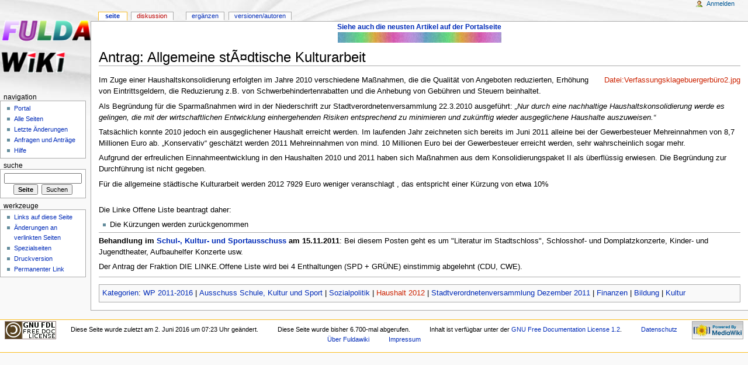

--- FILE ---
content_type: text/html; charset=utf-8
request_url: http://fuldawiki.de/fd/index.php?title=Antrag:_Allgemeine_st%C3%83%C2%A4dtische_Kulturarbeit
body_size: 5267
content:

<!DOCTYPE html PUBLIC "-//W3C//DTD XHTML 1.0 Transitional//EN" "http://www.w3.org/TR/xhtml1/DTD/xhtml1-transitional.dtd">
<html xmlns="http://www.w3.org/1999/xhtml" xml:lang="de" lang="de" dir="ltr">
	<head>
		<meta http-equiv="Content-Type" content="text/html; charset=utf-8" />
		<meta http-equiv="Content-Style-Type" content="text/css" />
		<meta name="generator" content="MediaWiki 1.15.4" />
		<meta name="keywords" content="Antrag: Allgemeine stÃ¤dtische Kulturarbeit,Schul-, Kultur- und Sportausschuss" />
		<link rel="alternate" type="application/x-wiki" title="ergänzen" href="/fd/index.php?title=Antrag:_Allgemeine_st%C3%83%C2%A4dtische_Kulturarbeit&amp;action=edit" />
		<link rel="edit" title="ergänzen" href="/fd/index.php?title=Antrag:_Allgemeine_st%C3%83%C2%A4dtische_Kulturarbeit&amp;action=edit" />
		<link rel="shortcut icon" href="/fd/favicon.ico" />
		<link rel="search" type="application/opensearchdescription+xml" href="/fd/opensearch_desc.php" title="Fuldawiki (de)" />
		<link title="Creative Commons" type="application/rdf+xml" href="/fd/index.php?title=Antrag:_Allgemeine_st%C3%83%C2%A4dtische_Kulturarbeit&amp;action=creativecommons" rel="meta" />
		<link rel="copyright" href="http://www.gnu.org/copyleft/fdl.html" />
		<link rel="alternate" type="application/rss+xml" title="RSS-Feed für „Fuldawiki“" href="/fd/index.php?title=Spezial:Letzte_%C3%84nderungen&amp;feed=rss" />
		<link rel="alternate" type="application/atom+xml" title="Atom-Feed für „Fuldawiki“" href="/fd/index.php?title=Spezial:Letzte_%C3%84nderungen&amp;feed=atom" />
		<title>Antrag: Allgemeine stÃ¤dtische Kulturarbeit – Fuldawiki</title>
		<link rel="stylesheet" href="/fd/skins/common/shared.css?207" type="text/css" media="screen" />
		<link rel="stylesheet" href="/fd/skins/common/commonPrint.css?207" type="text/css" media="print" />
		<link rel="stylesheet" href="/fd/skins/monobook/main.css?207" type="text/css" media="screen" />
		<!--[if lt IE 5.5000]><link rel="stylesheet" href="/fd/skins/monobook/IE50Fixes.css?207" type="text/css" media="screen" /><![endif]-->
		<!--[if IE 5.5000]><link rel="stylesheet" href="/fd/skins/monobook/IE55Fixes.css?207" type="text/css" media="screen" /><![endif]-->
		<!--[if IE 6]><link rel="stylesheet" href="/fd/skins/monobook/IE60Fixes.css?207" type="text/css" media="screen" /><![endif]-->
		<!--[if IE 7]><link rel="stylesheet" href="/fd/skins/monobook/IE70Fixes.css?207" type="text/css" media="screen" /><![endif]-->
		<link rel="stylesheet" href="/fd/extensions/QPoll/qp_user.css" type="text/css" />
		<link rel="stylesheet" href="/fd/index.php?title=MediaWiki:Common.css&amp;usemsgcache=yes&amp;ctype=text%2Fcss&amp;smaxage=18000&amp;action=raw&amp;maxage=18000" type="text/css" />
		<link rel="stylesheet" href="/fd/index.php?title=MediaWiki:Print.css&amp;usemsgcache=yes&amp;ctype=text%2Fcss&amp;smaxage=18000&amp;action=raw&amp;maxage=18000" type="text/css" media="print" />
		<link rel="stylesheet" href="/fd/index.php?title=MediaWiki:Monobook.css&amp;usemsgcache=yes&amp;ctype=text%2Fcss&amp;smaxage=18000&amp;action=raw&amp;maxage=18000" type="text/css" />
		<link rel="stylesheet" href="/fd/index.php?title=-&amp;action=raw&amp;maxage=18000&amp;gen=css" type="text/css" />
		<!--[if lt IE 7]><script type="text/javascript" src="/fd/skins/common/IEFixes.js?207"></script>
		<meta http-equiv="imagetoolbar" content="no" /><![endif]-->

		<script type= "text/javascript">/*<![CDATA[*/
		var skin = "monobook";
		var stylepath = "/fd/skins";
		var wgArticlePath = "/fd/index.php?title=$1";
		var wgScriptPath = "/fd";
		var wgScript = "/fd/index.php";
		var wgVariantArticlePath = false;
		var wgActionPaths = {};
		var wgServer = "http://fuldawiki.de";
		var wgCanonicalNamespace = "";
		var wgCanonicalSpecialPageName = false;
		var wgNamespaceNumber = 0;
		var wgPageName = "Antrag:_Allgemeine_stÃ¤dtische_Kulturarbeit";
		var wgTitle = "Antrag: Allgemeine stÃ¤dtische Kulturarbeit";
		var wgAction = "view";
		var wgArticleId = "3651";
		var wgIsArticle = true;
		var wgUserName = null;
		var wgUserGroups = null;
		var wgUserLanguage = "de";
		var wgContentLanguage = "de";
		var wgBreakFrames = false;
		var wgCurRevisionId = 23282;
		var wgVersion = "1.15.4";
		var wgEnableAPI = true;
		var wgEnableWriteAPI = true;
		var wgSeparatorTransformTable = [",	.", ".	,"];
		var wgDigitTransformTable = ["", ""];
		var wgRestrictionEdit = [];
		var wgRestrictionMove = [];
		/*]]>*/</script>

		<script type="text/javascript" src="/fd/skins/common/wikibits.js?207"><!-- wikibits js --></script>
		<!-- Head Scripts -->
		<style type="text/css">
.qpoll .fatalerror { border: 1px solid gray; padding: 4px; background-color: LightYellow; }
</style>
<script type="text/javascript" src="/fd/extensions/QPoll/qp_user.js"></script>
		<script type="text/javascript" src="/fd/skins/common/ajax.js?207"></script>
		
<!-- Piwik -->
<a href="http://piwik.org" title="Web analytics" onclick="window.open(this.href);return(false);">
<script language="javascript" src="http://track.linuxsupporter.de//piwik.js" type="text/javascript"></script>
<script type="text/javascript">
<!--
piwik_action_name = document.title;
piwik_idsite = 2;
piwik_url = "http://track.linuxsupporter.de//piwik.php";
piwik_log(piwik_action_name, piwik_idsite, piwik_url);
//-->
</script><object>
<noscript><p>Web analytics <img src="http://track.linuxsupporter.de//piwik.php" style="border:0" alt="piwik"/></p>
</noscript></object></a>
<!-- /Piwik -->
		<script type="text/javascript" src="/fd/index.php?title=-&amp;action=raw&amp;gen=js&amp;useskin=monobook"><!-- site js --></script>
	</head>
<body class="mediawiki ltr ns-0 ns-subject page-Antrag_Allgemeine_stÃ¤dtische_Kulturarbeit skin-monobook">
	<div id="globalWrapper">
		<div id="column-content">
	<div id="content">
		<a name="top" id="top"></a>
		<div id="siteNotice"><p><a href="/fd/index.php?title=Fuldawiki:Portal" title="Fuldawiki:Portal"><b>Siehe auch die neusten Artikel auf der Portalseite</b></a>
</p><p><a href="/fd/index.php?title=Datei:Regenbogen.jpg" class="image" title="Regenbogen.jpg"><img alt="" src="/fd/images/thumb/d/d1/Regenbogen.jpg/280px-Regenbogen.jpg" width="280" height="18" border="0" /></a>
</p></div>		<h1 id="firstHeading" class="firstHeading">Antrag: Allgemeine stÃ¤dtische Kulturarbeit</h1>
		<div id="bodyContent">
			<h3 id="siteSub">Aus Fuldawiki</h3>
			<div id="contentSub"></div>
									<div id="jump-to-nav">Wechseln zu: <a href="#column-one">Navigation</a>, <a href="#searchInput">Suche</a></div>			<!-- start content -->
			<div class="floatright"><a href="/fd/index.php?title=Spezial:Hochladen&amp;wpDestFile=Verfassungsklagebuergerb%C3%BCro2.jpg" class="new" title="Datei:Verfassungsklagebuergerbüro2.jpg">Datei:Verfassungsklagebuergerbüro2.jpg</a></div>
<p>Im Zuge einer Haushaltskonsolidierung erfolgten im Jahre 2010 verschiedene Maßnahmen, die die Qualität von Angeboten reduzierten, Erhöhung von Eintrittsgeldern, die Reduzierung z.B. von Schwerbehindertenrabatten und die Anhebung von Gebühren und Steuern beinhaltet.
</p><p>Als Begründung für die Sparmaßnahmen wird in der Niederschrift zur Stadtverordnetenversammlung  22.3.2010 ausgeführt:
<i>„Nur durch eine nachhaltige Haushaltskonsolidierung werde es gelingen, die mit der wirtschaftlichen Entwicklung einhergehenden Risiken entsprechend zu minimieren und zukünftig wieder ausgeglichene Haushalte auszuweisen.“</i>
</p><p>Tatsächlich  konnte 2010 jedoch  ein ausgeglichener Haushalt erreicht werden. Im laufenden Jahr zeichneten sich bereits im Juni 2011 alleine bei der Gewerbesteuer Mehreinnahmen von 8,7 Millionen Euro ab. „Konservativ“ geschätzt werden 2011 Mehreinnahmen von mind. 10 Millionen Euro bei der Gewerbesteuer erreicht werden, sehr wahrscheinlich sogar mehr.
</p><p>Aufgrund der erfreulichen Einnahmeentwicklung in den Haushalten 2010 und 2011 haben sich  Maßnahmen aus dem Konsolidierungspaket II als überflüssig erwiesen. Die Begründung zur Durchführung ist nicht gegeben. 
</p><p>Für die allgemeine städtische Kulturarbeit werden 2012  7929 Euro weniger veranschlagt , das entspricht einer Kürzung von etwa 10%
</p><p><br />
Die Linke Offene Liste beantragt daher: 
</p>
<ul><li> Die Kürzungen werden zurückgenommen
</li></ul>
<hr />
<p><b>Behandlung im <a href="/fd/index.php?title=Schul-,_Kultur-_und_Sportausschuss" title="Schul-, Kultur- und Sportausschuss" class="mw-redirect">Schul-, Kultur- und Sportausschuss</a> am 15.11.2011</b>:
Bei diesem Posten geht es um "Literatur im Stadtschloss", Schlosshof- und Domplatzkonzerte, Kinder- und Jugendtheater, Aufbauhelfer Konzerte usw.
</p><p>Der Antrag der Fraktion DIE LINKE.Offene Liste wird bei 4 Enthaltungen (SPD + GRÜNE) einstimmig abgelehnt (CDU, CWE).
</p>
<hr />

<!-- 
NewPP limit report
Preprocessor node count: 1/1000000
Post-expand include size: 0/2097152 bytes
Template argument size: 0/2097152 bytes
Expensive parser function count: 0/100
-->

<!-- Saved in parser cache with key fuldawiki:pcache:idhash:3651-0!1!0!!de!2 and timestamp 20260117205154 -->
<div class="printfooter">
Von „<a href="http://fuldawiki.de/fd/index.php?title=Antrag:_Allgemeine_st%C3%83%C2%A4dtische_Kulturarbeit">http://fuldawiki.de/fd/index.php?title=Antrag:_Allgemeine_st%C3%83%C2%A4dtische_Kulturarbeit</a>“</div>
			<div id='catlinks' class='catlinks'><div id="mw-normal-catlinks"><a href="/fd/index.php?title=Spezial:Kategorien" title="Spezial:Kategorien">Kategorien</a>:&#32;<span dir='ltr'><a href="/fd/index.php?title=Kategorie:WP_2011-2016" title="Kategorie:WP 2011-2016">WP 2011-2016</a></span> | <span dir='ltr'><a href="/fd/index.php?title=Kategorie:Ausschuss_Schule,_Kultur_und_Sport" title="Kategorie:Ausschuss Schule, Kultur und Sport">Ausschuss Schule, Kultur und Sport</a></span> | <span dir='ltr'><a href="/fd/index.php?title=Kategorie:Sozialpolitik" title="Kategorie:Sozialpolitik">Sozialpolitik</a></span> | <span dir='ltr'><a href="/fd/index.php?title=Kategorie:Haushalt_2012&amp;action=edit&amp;redlink=1" class="new" title="Kategorie:Haushalt 2012 (Seite nicht vorhanden)">Haushalt 2012</a></span> | <span dir='ltr'><a href="/fd/index.php?title=Kategorie:Stadtverordnetenversammlung_Dezember_2011" title="Kategorie:Stadtverordnetenversammlung Dezember 2011">Stadtverordnetenversammlung Dezember 2011</a></span> | <span dir='ltr'><a href="/fd/index.php?title=Kategorie:Finanzen" title="Kategorie:Finanzen">Finanzen</a></span> | <span dir='ltr'><a href="/fd/index.php?title=Kategorie:Bildung" title="Kategorie:Bildung">Bildung</a></span> | <span dir='ltr'><a href="/fd/index.php?title=Kategorie:Kultur" title="Kategorie:Kultur">Kultur</a></span></div></div>			<!-- end content -->
						<div class="visualClear"></div>
		</div>
	</div>
		</div>
		<div id="column-one">
	<div id="p-cactions" class="portlet">
		<h5>Ansichten</h5>
		<div class="pBody">
			<ul>
	
				 <li id="ca-nstab-main" class="selected"><a href="/fd/index.php?title=Antrag:_Allgemeine_st%C3%83%C2%A4dtische_Kulturarbeit" title="Seiteninhalt anzeigen [c]" accesskey="c">Seite</a></li>
				 <li id="ca-talk" class="new"><a href="/fd/index.php?title=Diskussion:Antrag:_Allgemeine_st%C3%83%C2%A4dtische_Kulturarbeit&amp;action=edit&amp;redlink=1" title="Diskussion zum Seiteninhalt [t]" accesskey="t">Diskussion</a></li>
				 <li id="ca-edit"><a href="/fd/index.php?title=Antrag:_Allgemeine_st%C3%83%C2%A4dtische_Kulturarbeit&amp;action=edit" title="Seite bearbeiten. Bitte vor dem Speichern die Vorschaufunktion benutzen. [e]" accesskey="e">ergänzen</a></li>
				 <li id="ca-history"><a href="/fd/index.php?title=Antrag:_Allgemeine_st%C3%83%C2%A4dtische_Kulturarbeit&amp;action=history" title="Frühere Versionen dieser Seite [h]" accesskey="h">Versionen/Autoren</a></li>			</ul>
		</div>
	</div>
	<div class="portlet" id="p-personal">
		<h5>Persönliche Werkzeuge</h5>
		<div class="pBody">
			<ul>
				<li id="pt-login"><a href="/fd/index.php?title=Spezial:Anmelden&amp;returnto=Antrag:_Allgemeine_st%C3%83%C2%A4dtische_Kulturarbeit" title="Sich anzumelden wird zwar gerne gesehen, ist aber keine Pflicht. [o]" accesskey="o">Anmelden</a></li>
			</ul>
		</div>
	</div>
	<div class="portlet" id="p-logo">
		<a style="background-image: url(FULDAWiki.png);" href="/fd/index.php?title=Hauptseite" title="Hauptseite [z]" accesskey="z"></a>
	</div>
	<script type="text/javascript"> if (window.isMSIE55) fixalpha(); </script>
	<div class='generated-sidebar portlet' id='p-Navigation'>
		<h5>Navigation</h5>
		<div class='pBody'>
			<ul>
				<li id="n-Portal"><a href="/fd/index.php?title=Fuldawiki:Portal">Portal</a></li>
				<li id="n-allpages"><a href="/fd/index.php?title=Spezial:Alle_Seiten">Alle Seiten</a></li>
				<li id="n-recentchanges"><a href="/fd/index.php?title=Spezial:Letzte_%C3%84nderungen" title="Liste der letzten Änderungen in Fuldawiki [r]" accesskey="r">Letzte Änderungen</a></li>
				<li id="n-Anfragen-und-Antr.C3.A4ge"><a href="/fd/index.php?title=Anfragen_und_Antr%C3%A4ge_Die_LINKE.Offene_Liste_(Stadt)">Anfragen und Anträge</a></li>
				<li id="n-help"><a href="/fd/index.php?title=Hilfe:Inhaltsverzeichnis" title="Hilfeseite anzeigen">Hilfe</a></li>
			</ul>
		</div>
	</div>
	<div id="p-search" class="portlet">
		<h5><label for="searchInput">Suche</label></h5>
		<div id="searchBody" class="pBody">
			<form action="/fd/index.php" id="searchform"><div>
				<input type='hidden' name="title" value="Spezial:Search"/>
				<input id="searchInput" name="search" type="text" title="Fuldawiki durchsuchen [f]" accesskey="f" value="" />
				<input type='submit' name="go" class="searchButton" id="searchGoButton"	value="Seite" title="Gehe direkt zu der Seite, die exakt dem eingegebenen Namen entspricht." />&nbsp;
				<input type='submit' name="fulltext" class="searchButton" id="mw-searchButton" value="Suchen" title="Suche nach Seiten, die diesen Text enthalten" />
			</div></form>
		</div>
	</div>
	<div class="portlet" id="p-tb">
		<h5>Werkzeuge</h5>
		<div class="pBody">
			<ul>
				<li id="t-whatlinkshere"><a href="/fd/index.php?title=Spezial:Linkliste/Antrag:_Allgemeine_st%C3%83%C2%A4dtische_Kulturarbeit" title="Liste aller Seiten, die hierher zeigen [j]" accesskey="j">Links auf diese Seite</a></li>
				<li id="t-recentchangeslinked"><a href="/fd/index.php?title=Spezial:%C3%84nderungen_an_verlinkten_Seiten/Antrag:_Allgemeine_st%C3%83%C2%A4dtische_Kulturarbeit" title="Letzte Änderungen an Seiten, die von hier verlinkt sind [k]" accesskey="k">Änderungen an verlinkten Seiten</a></li>
<li id="t-specialpages"><a href="/fd/index.php?title=Spezial:Spezialseiten" title="Liste aller Spezialseiten [q]" accesskey="q">Spezialseiten</a></li>
				<li id="t-print"><a href="/fd/index.php?title=Antrag:_Allgemeine_st%C3%83%C2%A4dtische_Kulturarbeit&amp;printable=yes" rel="alternate" title="Druckansicht dieser Seite [p]" accesskey="p">Druckversion</a></li>				<li id="t-permalink"><a href="/fd/index.php?title=Antrag:_Allgemeine_st%C3%83%C2%A4dtische_Kulturarbeit&amp;oldid=23282" title="Dauerhafter Link zu dieser Seitenversion">Permanenter Link</a></li>			</ul>
		</div>
	</div>
		</div><!-- end of the left (by default at least) column -->
			<div class="visualClear"></div>
			<div id="footer">
				<div id="f-poweredbyico"><a href="http://www.mediawiki.org/"><img src="/fd/skins/common/images/poweredby_mediawiki_88x31.png" alt="Powered by MediaWiki" /></a></div>
				<div id="f-copyrightico"><a href="http://www.gnu.org/copyleft/fdl.html"><img src="/fd/skins/common/images/gnu-fdl.png" alt='GNU Free Documentation License 1.2' /></a></div>
			<ul id="f-list">
					<li id="lastmod"> Diese Seite wurde zuletzt am 2. Juni 2016 um 07:23 Uhr geändert.</li>
					<li id="viewcount">Diese Seite wurde bisher 6.700-mal abgerufen.</li>
					<li id="copyright">Inhalt ist verfügbar unter der <a href="http://www.gnu.org/copyleft/fdl.html" class="external " title="http://www.gnu.org/copyleft/fdl.html">GNU Free Documentation License 1.2</a>.</li>
					<li id="privacy"><a href="/fd/index.php?title=Fuldawiki:Datenschutz" title="Fuldawiki:Datenschutz">Datenschutz</a></li>
					<li id="about"><a href="/fd/index.php?title=Fuldawiki:%C3%9Cber" title="Fuldawiki:Über">Über Fuldawiki</a></li>
					<li id="disclaimer"><a href="/fd/index.php?title=Fuldawiki:Impressum" title="Fuldawiki:Impressum">Impressum</a></li>
			</ul>
		</div>
</div>

		<script type="text/javascript">if (window.runOnloadHook) runOnloadHook();</script>
<!-- Served in 0.307 secs. --></body></html>


--- FILE ---
content_type: text/css
request_url: http://fuldawiki.de/fd/extensions/QPoll/qp_user.css
body_size: 3069
content:
.qpoll .settings input.numerical { width:2em; }
.qpoll .header {font-weight: bold;}
*>.qpoll .header .questionId {text-indent: -1.5em; } /* *> prevent ie6 to interprate it. */
.qpoll table.object { background-color:transparent; border-collapse:collapse; }
.qpoll table.object .proposaltext { }
.qpoll table.object th { padding-left: 5px; padding-right: 5px; vertical-align:bottom; }
.qpoll table.object .spans { color:gray; }
.qpoll table.object .categories { color:#444455; }
.qpoll table.object .proposal { }
.qpoll .proposalerror { color:red; }
.qpoll .settings td { padding: 0.1em 0.4em 0.1em 0.4em }
.qpoll table.settings { background-color:transparent; }
/* Part for the basic types's inputs. */
.qpoll table.stats td { text-align:center; margin:2px; padding:0px; border:none; border-collapse:collapse; }
.qpoll div.stats { text-align:center; font-size:7pt; color:green; padding-left: 2px; padding-right: 2px;}
.qpoll div.stats1 { text-align:center; font-size:7pt; color:green; width:162px; margin:0px auto; margin-top:2px; }
.qpoll div.stats2 { text-align:center; font-size:7pt; height:20px; font-weight:bold; color:green; width:105px; margin:0px auto; padding-left:3px; padding-bottom:1px; margin-top:1px; margin-bottom:2px; }
.qpoll div.stats2 div { height:20px; }
.qpoll div.bar0 { float:left; width:30px; }
.qpoll div.bar1 { float:left; background-color:gainsboro; border-left: 1px solid gray; border-top: 1px solid gray; border-bottom: 1px solid gray; }
.qpoll div.bar2 { float:left; background-color:linen; border-right: 1px solid gray; border-top: 1px solid gray; border-bottom: 1px solid gray; }
.qpoll div.bar3 { width:100px; left:0px; top:-20px; position:relative; z-index:10; }
.qpoll .sign { text-align:center; }
.qpoll .signl { text-align:center; border-bottom:1px solid gray; border-top: 1px solid gray; border-left: 1px solid gray; }
.qpoll .signc { text-align:center; border-bottom:1px solid gray; border-top: 1px solid gray; }
.qpoll .signr { text-align:center; border-bottom:1px solid gray; border-top: 1px solid gray; border-right: 1px solid gray; }
.qpoll .signt { text-align:center; border-left: 1px solid gray; border-right: 1px solid gray; border-top:1px solid gray; }
.qpoll .signm { text-align:center; border-left: 1px solid gray; border-right:1px solid gray; }
.qpoll .signb { text-align:center; border-left: 1px solid gray; border-right: 1px solid gray; border-bottom:1px solid gray; }
/* Part for the inputfields */
.qpoll a.input, .qpoll a.input:hover, .qpoll a.input:active, .qpoll a.input:visited { text-decoration:none; color:black; outline:0 }
.qpoll a.input span { outline:#7F9DB9 solid 1px; border:1px solid #7F9DB9; } /* *border is for IE6/7 star is removed due to ff console error */

/* LTR part (RTL is included from separate file */
.qpoll .question { margin-left:2em; }
.qpoll .margin { padding-left:20px; }
.qpoll .header .questionId { font-size: 1.1em; font-weight: bold; float: left; }
.qpoll a.input em { color:black; background-color:#DFDFDF; margin-right:1px; }
.qpoll a.input input { padding-left:2px; border:0; }


--- FILE ---
content_type: text/css; charset=utf-8
request_url: http://fuldawiki.de/fd/index.php?title=MediaWiki:Common.css&usemsgcache=yes&ctype=text%2Fcss&smaxage=18000&action=raw&maxage=18000
body_size: 91
content:

/* CSS an dieser Stelle wirkt sich auf alle Skins aus */

--- FILE ---
content_type: text/css; charset=utf-8
request_url: http://fuldawiki.de/fd/index.php?title=MediaWiki:Monobook.css&usemsgcache=yes&ctype=text%2Fcss&smaxage=18000&action=raw&maxage=18000
body_size: 165
content:

/* CSS an dieser Stelle wirkt sich auf den Monobook-Skin aus. Für allgemeingültige Skin-Anpassungen bitte [[MediaWiki:Common.css]] bearbeiten. */

--- FILE ---
content_type: text/javascript
request_url: http://fuldawiki.de/fd/extensions/QPoll/qp_user.js
body_size: 4304
content:
/**
 * ***** BEGIN LICENSE BLOCK *****
 * This file is part of QPoll.
 * Uses parts of code from Quiz extension (c) 2007 Louis-Rémi BABE. All rights reserved.
 *
 * QPoll is free software; you can redistribute it and/or modify
 * it under the terms of the GNU General Public License as published by
 * the Free Software Foundation; either version 2 of the License, or
 * (at your option) any later version.
 * 
 * QPoll is distributed in the hope that it will be useful,
 * but WITHOUT ANY WARRANTY; without even the implied warranty of
 * MERCHANTABILITY or FITNESS FOR A PARTICULAR PURPOSE.  See the
 * GNU General Public License for more details.
 *
 * You should have received a copy of the GNU General Public License
 * along with QPoll; if not, write to the Free Software
 * Foundation, Inc., 59 Temple Place, Suite 330, Boston, MA  02111-1307  USA
 *
 * ***** END LICENSE BLOCK *****
 *
 * QPoll is a poll tool for MediaWiki.
 * 
 * To activate this extension :
 * * Create a new directory named QPoll into the directory "extensions" of MediaWiki.
 * * Place the files from the extension archive there.
 * * Add this line at the end of your LocalSettings.php file :
 * require_once "$IP/extensions/QPoll/qp_user.php";
 * 
 * @version 0.6.5
 * @link http://www.mediawiki.org/wiki/Extension:QPoll
 * @author QuestPC <questpc@rambler.ru>
 */

(function() {
	function uniqueRadioButtonColumn() {
// uq1c2p2
		var propId, inp;
		var id = new String( this.getAttribute('id') );
// IE split is really buggy, so we have to search for p letter instead, was:
//  var params = id.split('/(uq\d{1,}?c\d{1,}?p)(\d{1,}?)/g');
//  if ( params !== null && params[1] !== null && params[2] != null ) {
//    var currPropId = parseInt( params[2] );
//    var basepart = params[1];
		var p = id.indexOf( 'p' ) + 1;
		var currPropId = parseInt( id.substring( p ) );
		var basepart = id.substring( 0, p );
		if ( p != 0)  {
			for ( propId = 0; ( inp = document.getElementById( basepart + propId ) ) !== null; propId++ ) {
				if ( propId != currPropId) {
					inp.checked = false;
				}
			}
		}
	}

	function clickMixedRow() {
// mx1p2c2
		var catId, inp;
		var id = new String( this.getAttribute('id') );
		var c = id.indexOf( 'c' ) + 1;
		var currCatId = parseInt( id.substring( c ) );
		var basepart = id.substring( 0, c );
		if ( c != 0)  {
			for ( catId = 0; ( inp = document.getElementById( basepart + catId ) ) !== null; catId++ ) {
				if ( catId != currCatId ) {
          if ( this.type == 'radio' ) {
            if (inp.type == 'text' ) {
              inp.value = '';
            } else {
              inp.checked = false;
            }
          } else {
            if (inp.type == 'radio' ) {
              inp.checked = false;
            }
          }
				}
			}
		}
	}
	/**
	 * Prepare the Poll for "javascriptable" browsers
	 */
	function preparePoll() {
		var bodyContentDiv = document.getElementById('bodyContent').getElementsByTagName('div');
		var inputFuncId;
		for(var i=0; i<bodyContentDiv.length; ++i) {
			if(bodyContentDiv[i].className == 'qpoll') {
				var input = bodyContentDiv[i].getElementsByTagName('input');
				for(var j=0; j<input.length; ++j) {
					if ( input[j].id ) {
						inputFuncId = new String( input[j].id ).slice( 0, 2 );
						switch ( inputFuncId ) {
							case "uq":
								if ( input[j].type == "radio" ) {
									// unset the column of radiobuttons in case of unique proposal
									addEvent( input[j], "click", uniqueRadioButtonColumn );
								}
							break;
							case "mx":
								// unset the row of checkboxes in case of "mixed" question type
 								addEvent( input[j], "click", clickMixedRow );
							break;
						}
					} else {
						// Add the possibility of unchecking radio buttons
						addEvent(input[j],"dblclick", function() { this.checked = false; });
					}
				}
			}
		}
	}

	function addEvent( obj, type, fn ) {
		if (obj.addEventListener) {
			obj.addEventListener( type, fn, false );
		}
		else if (obj.attachEvent) {
			obj["e"+type+fn] = fn;
			obj[type+fn] = function() { obj["e"+type+fn]( window.event ); }
			obj.attachEvent( "on"+type, obj[type+fn] );
		}
		else {
			obj["on"+type] = obj["e"+type+fn];
		}
	}

	if (document.getElementById && document.createTextNode) {
		addEvent(window,"load",preparePoll);
	}
})();